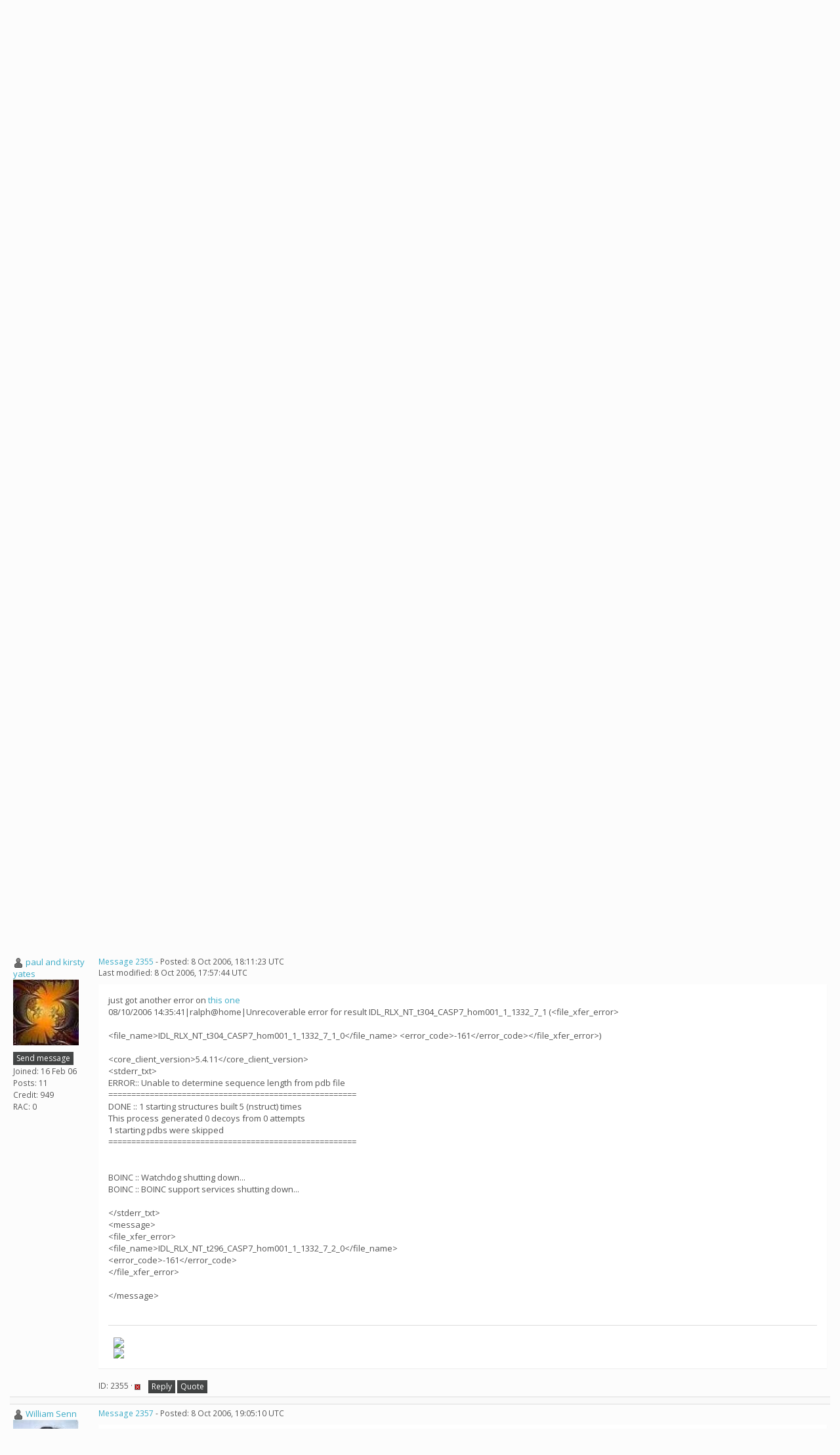

--- FILE ---
content_type: text/html; charset=utf-8
request_url: https://ralph.bakerlab.org/forum_thread.php?id=262&postid=2355
body_size: 7964
content:
<!DOCTYPE html>
        <html lang="en">
        <head>
        <meta name="viewport" content="width=device-width, initial-scale=1">
    <title>Bug reports for Ralph 5.30 and 5.31 and 5.32</title>

        <meta charset="utf-8">
        <link type="text/css" rel="stylesheet" href="https://ralph.bakerlab.org//bootstrap.min.css" media="all">
    
        <link rel=alternate type="application/rss+xml" title="Ralph@home RSS 2.0" href="https://ralph.bakerlab.org/rss_main.php">
        </head>
    <body onload="jumpToUnread();">
<!-- SVN VERSIONS -->
<!-- $Id$ -->
<!-- $Id: pm.inc 14019 2007-11-01 23:04:39Z davea $ -->
<!-- $Id$ -->
<!-- $Id$ -->
<!-- $Id$ -->
<!-- $Id$ -->
<!-- $Id$ -->
<!-- $Id$ -->
<!-- $Id$ -->
<div class="container-fluid">
    <nav class="navbar navbar-default">

  <div class="container-fluid">
     <div class="navbar-header">	<button type="button" class="navbar-toggle" data-toggle="collapse" data-target="#myNavbar">
        <span class="icon-bar"></span>
        <span class="icon-bar"></span>
        <span class="icon-bar"></span>
      </button>
      <a class="navbar-brand" href=https://ralph.bakerlab.org/>Ralph@home</a>
    </div>
    <div class="collapse navbar-collapse" id="myNavbar">
      <ul class="nav navbar-nav">
    
      <li class="dropdown">
        <a class="dropdown-toggle" data-toggle="dropdown" href="#">Project
        <span class="caret"></span></a>
        <ul class="dropdown-menu">
    <li><a href="https://ralph.bakerlab.org/rah/rah_about.php">About Ralph@home</a></li>
            <li><a href="https://ralph.bakerlab.org/rah/rah_graphics.php">Quick guide to Rosetta and its graphics</a></li>
            <li><a href="https://ralph.bakerlab.org/rah/rah_donations.php">Donate</a></li>
            
        </ul>
      </li>
    
      <li class="dropdown">
        <a class="dropdown-toggle" data-toggle="dropdown" href="#">Computing
        <span class="caret"></span></a>
        <ul class="dropdown-menu">
    <li><a href="https://ralph.bakerlab.org/server_status.php">Server status</a></li>
            <li><a href="https://ralph.bakerlab.org/stats.php">Statistics</a></li>
            <li><a href="https://ralph.bakerlab.org/apps.php">Applications</a></li>
            
        </ul>
      </li>
    
      <li class="dropdown">
        <a class="dropdown-toggle" data-toggle="dropdown" href="#">Community
        <span class="caret"></span></a>
        <ul class="dropdown-menu">
    <li><a href="https://ralph.bakerlab.org/forum_index.php">Message boards</a></li>
            <li><a href="https://ralph.bakerlab.org/forum_help_desk.php">Questions and Answers</a></li>
            <li><a href="https://ralph.bakerlab.org/team.php">Teams</a></li>
            <li><a href="https://ralph.bakerlab.org/profile_menu.php">Profiles</a></li>
            <li><a href="https://ralph.bakerlab.org/user_search.php">User search</a></li>
            <li><a href="https://ralph.bakerlab.org/uotd.php">User of the day</a></li>
            <li><a href="https://ralph.bakerlab.org/cert1.php">Certificate</a></li>
            
        </ul>
      </li>
    
      <li class="dropdown">
        <a class="dropdown-toggle" data-toggle="dropdown" href="#">Site
        <span class="caret"></span></a>
        <ul class="dropdown-menu">
    <li><a href="https://ralph.bakerlab.org/site_search.php">Site search</a></li>
            <li><a href="https://ralph.bakerlab.org/language_select.php">Languages</a></li>
            
        </ul>
      </li>
    
      </ul>
      <ul class="nav navbar-nav navbar-right">
    
                <li><a href="https://ralph.bakerlab.org/create_account_form.php">Sign Up</a></li>
                <li><a href="https://ralph.bakerlab.org/login_form.php">Login</a></li>
                
      </ul>
    </div>
  </div>
</nav>
    <h2>Bug reports for Ralph 5.30 and 5.31 and 5.32</h2>
<form action="forum_search_action.php" method="POST">
    <div class="table">
      <table  width="100%" class="table table-condensed " >
    
        <tr>
    
        <td>
        <input type="hidden" name="search_max_time" value="30">
        <input type="hidden" name="search_forum" value="-1">
        <input type="hidden" name="search_sort" value="5">
        <input type="text" class="" name="search_keywords">
        <input class="btn btn-primary btn-sm" title="Search for words in forum messages" type="submit" value="Search forums"><br>
        <small><a href="forum_search.php">Advanced search</a></small>
        </td>
    </tr>
    </table>
        </div>
    </form>
    <p><span class=title>
            <a href="forum_index.php">Message boards</a> : 
            <a href="forum_forum.php?id=1">RALPH@home bug list</a> : 
        Bug reports for Ralph 5.30 and 5.31 and 5.32</span>
    <p>
    <form class="form-inline" action="forum_thread.php">
    <table width="100%" cellspacing=0 cellpadding=0>
    <tr>
    <td>
To post messages, you must <a href=login_form.php>log in</a>.</td><td align="right">
    <input type="hidden" name="id" value="262">
    <div class="form-group">
<select style="color:#000;"class="form-control input-sm" style="width:240px" name="sort">"<option value="6">Oldest first</option>
<option value="5">Newest first</option>
<option value="7">Highest rated posts first</option>
</select>
 <input class="btn btn-default btn-sm" type="submit" value="Sort">
    </div>
    </td></tr></table>
    </form><p>
<b>1</b> &middot;  <a href="forum_thread.php?id=262&sort_style=&amp;start=20">2</a>  &middot;  <a href="forum_thread.php?id=262&sort_style=&amp;start=40">3</a>  <a href="forum_thread.php?id=262&sort_style=&amp;start=20"> &middot; Next</a> 
<div class="table">
      <table style="table-layout:fixed" width="100%" class="table table-condensed table-striped" >
    <tr><th style="width: 10em;" class="bg-primary">Author</th><th  class="bg-primary">Message</th></tr>

        <tr>
        <td  style="border-left: 5px solid LightGreen" >
        <a name="2351"></a>
     <a href="https://ralph.bakerlab.org/show_user.php?userid=4">Rhiju</a><br><span class="small">Volunteer moderator<br>Project developer<br>Project scientist<br><p> </p><a href="pm.php?action=new&amp;userid=4" title="Send Rhiju a private message" class="btn btn-default btn-xs">Send message</a>
    <br>Joined: 14 Feb 06<br>Posts: 161<br>Credit: 3,725<br>RAC: 0<br></span>
        </td>
        <td height="1%">
        <div class="small">
    <form action="forum_rate.php?post=2351" method="post"> <a href="forum_thread.php?id=262&amp;postid=2351">Message 2351</a> - Posted: 8 Oct 2006, 5:43:07 UTC </form>
</div>
        <p>
    <div class="panel panel-default">
            <div class="panel-body">Thanks for your help in our updates over the last week!<br />
This one may be our last, or our second-to-last one, before update Rosetta@home. We're testing a new strategy for folding that will allow rosetta to handle non-linear protein topologies with all the atoms present. We already have a version of this protocol ("jumping") in earlier versions, but it couldn't handle all the sidechain atoms.<hr>
</div></div>
        <div class="small"
            <span>ID: 2351 &middot; <a href="forum_report_post.php?post=2351"><img class="icon" border="0" title="Report this post as offensive" alt="Report as offensive" src="img/report_post.png" height="9"></a>&nbsp;&nbsp;&nbsp;&nbsp;<a href="forum_reply.php?thread=262&amp;post=2351&amp;no_quote=1#input" title="Post a reply to this message" class="btn btn-default btn-xs">Reply</a>
    <a href="forum_reply.php?thread=262&amp;post=2351#input" title="Post a reply by quoting this message" class="btn btn-default btn-xs">Quote</a>
    </span></td></tr>
        <tr><td colspan=2></td></tr>
    
        <tr>
        <td >
        <a name="2352"></a>
     <a href="https://ralph.bakerlab.org/show_user.php?userid=1187">Norman_RKN</a><br><span class="small"><p> </p><a href="pm.php?action=new&amp;userid=1187" title="Send Norman_RKN a private message" class="btn btn-default btn-xs">Send message</a>
    <br>Joined: 26 Mar 06<br>Posts: 5<br>Credit: 4,877<br>RAC: 0<br></span>
        </td>
        <td height="1%">
        <div class="small">
    <form action="forum_rate.php?post=2352" method="post"> <a href="forum_thread.php?id=262&amp;postid=2352">Message 2352</a> - Posted: 8 Oct 2006, 7:11:05 UTC  - in response to <a href="forum_thread.php?id=262&amp;postid=2351">Message 2351</a>. &nbsp; <br>Last modified: 8 Oct 2006, 7:05:18 UTC</form>
</div>
        <p>
    <div class="panel panel-default">
            <div class="panel-body">Unzulï¿½ssige Funktion. (0x1) - exit code 1 (0x1)<br />
&lt;/message&gt;<br />
&lt;stderr_txt&gt;<br />
# cpu_run_time_pref: 3600<br />
# random seed: 2897923<br />
ERROR:: Exit at: .chuck.cc line:1028<br />
<br />
&lt;/stderr_txt&gt;<br />
<br />
08.10.2006 08:54:59|ralph@home|Unrecoverable error for result JUMPTEST_POSERELAX_1tul__1336_10_0 (UnzulÃ¤ssige Funktion. (0x1) - exit code 1 (0x1))<br />
<br />
<br />
------------------<br />
<br />
08.10.2006 09:16:03|ralph@home|Unrecoverable error for result JUMPTEST_POSERELAX_1tul__1336_19_0 (UnzulÃ¤ssige Funktion. (0x1) - exit code 1 (0x1))<br />
<br />
&lt;core_client_version&gt;5.5.0&lt;/core_client_version&gt;<br />
&lt;message&gt;<br />
Unzulï¿½ssige Funktion. (0x1) - exit code 1 (0x1)<br />
&lt;/message&gt;<br />
&lt;stderr_txt&gt;<br />
# random seed: 2897914<br />
# cpu_run_time_pref: 3600<br />
ERROR:: Exit at: .chuck.cc line:1028<br />
<br />
&lt;/stderr_txt&gt;<br />
<br />
<br />
<br />
<br />
<a href="https://ralph.bakerlab.org/result.php?resultid=285228" rel="nofollow">285228</a><br />
<br />
<a href="https://ralph.bakerlab.org/result.php?resultid=285228" rel="nofollow">285274</a><br />
<hr>
</div></div>
        <div class="small"
            <span>ID: 2352 &middot; <a href="forum_report_post.php?post=2352"><img class="icon" border="0" title="Report this post as offensive" alt="Report as offensive" src="img/report_post.png" height="9"></a>&nbsp;&nbsp;&nbsp;&nbsp;<a href="forum_reply.php?thread=262&amp;post=2352&amp;no_quote=1#input" title="Post a reply to this message" class="btn btn-default btn-xs">Reply</a>
    <a href="forum_reply.php?thread=262&amp;post=2352#input" title="Post a reply by quoting this message" class="btn btn-default btn-xs">Quote</a>
    </span></td></tr>
        <tr><td colspan=2></td></tr>
    
        <tr>
        <td >
        <a name="2354"></a>
     <a href="https://ralph.bakerlab.org/show_user.php?userid=1943">SafeAggie</a><br><span class="small"><p> </p><a href="pm.php?action=new&amp;userid=1943" title="Send SafeAggie a private message" class="btn btn-default btn-xs">Send message</a>
    <br>Joined: 5 Oct 06<br>Posts: 6<br>Credit: 4,207<br>RAC: 0<br></span>
        </td>
        <td height="1%">
        <div class="small">
    <form action="forum_rate.php?post=2354" method="post"> <a href="forum_thread.php?id=262&amp;postid=2354">Message 2354</a> - Posted: 8 Oct 2006, 13:48:23 UTC </form>
</div>
        <p>
    <div class="panel panel-default">
            <div class="panel-body">Unrecoverable error for result IDL_RLX_NT_t305_CASP7_hom001_1_1335_6_0 (&lt;file_xfer_error&gt;  &lt;file_name&gt;IDL_RLX_NT_t305_CASP7_hom001_1_1335_6_0_0&lt;/file_name&gt;  &lt;error_code&gt;-161&lt;/error_code&gt;&lt;/file_xfer_error&gt;)<br />
<br />
<a href="https://ralph.bakerlab.org/result.php?resultid=284811" rel="nofollow">resultid=284811</a></div></div>
        <div class="small"
            <span>ID: 2354 &middot; <a href="forum_report_post.php?post=2354"><img class="icon" border="0" title="Report this post as offensive" alt="Report as offensive" src="img/report_post.png" height="9"></a>&nbsp;&nbsp;&nbsp;&nbsp;<a href="forum_reply.php?thread=262&amp;post=2354&amp;no_quote=1#input" title="Post a reply to this message" class="btn btn-default btn-xs">Reply</a>
    <a href="forum_reply.php?thread=262&amp;post=2354#input" title="Post a reply by quoting this message" class="btn btn-default btn-xs">Quote</a>
    </span></td></tr>
        <tr><td colspan=2></td></tr>
    
        <tr>
        <td >
        <a name="2355"></a>
     <a href="https://ralph.bakerlab.org/view_profile.php?userid=310"><img title="View the profile of paul and kirsty yates" src="https://ralph.bakerlab.org/img/head_20.png" alt="Profile"></a> <a href="https://ralph.bakerlab.org/show_user.php?userid=310">paul and kirsty yates</a><br><span class="small"><img width="100" height="100" src="user_profile/images/310_avatar.jpg" alt="Avatar"><br><p> </p><a href="pm.php?action=new&amp;userid=310" title="Send paul and kirsty yates a private message" class="btn btn-default btn-xs">Send message</a>
    <br>Joined: 16 Feb 06<br>Posts: 11<br>Credit: 949<br>RAC: 0<br></span>
        </td>
        <td height="1%">
        <div class="small">
    <form action="forum_rate.php?post=2355" method="post"> <a href="forum_thread.php?id=262&amp;postid=2355">Message 2355</a> - Posted: 8 Oct 2006, 18:11:23 UTC <br>Last modified: 8 Oct 2006, 17:57:44 UTC</form>
</div>
        <p>
    <div class="panel panel-default">
            <div class="panel-body">just got another error on <a href="https://ralph.bakerlab.org/result.php?resultid=285465" rel="nofollow">this one </a><br />
08/10/2006 14:35:41|ralph@home|Unrecoverable error for result IDL_RLX_NT_t304_CASP7_hom001_1_1332_7_1 (&lt;file_xfer_error&gt; <br />
<br />
&lt;file_name&gt;IDL_RLX_NT_t304_CASP7_hom001_1_1332_7_1_0&lt;/file_name&gt;  &lt;error_code&gt;-161&lt;/error_code&gt;&lt;/file_xfer_error&gt;)<br />
<br />
&lt;core_client_version&gt;5.4.11&lt;/core_client_version&gt;<br />
&lt;stderr_txt&gt;<br />
ERROR:: Unable to determine sequence length from pdb file<br />
======================================================<br />
DONE ::     1 starting structures built         5 (nstruct) times<br />
This process generated      0 decoys from       0 attempts<br />
                            1 starting pdbs were skipped<br />
======================================================<br />
<br />
<br />
BOINC :: Watchdog shutting down...<br />
BOINC :: BOINC support services shutting down...<br />
<br />
&lt;/stderr_txt&gt;<br />
&lt;message&gt;<br />
&lt;file_xfer_error&gt;<br />
  &lt;file_name&gt;IDL_RLX_NT_t296_CASP7_hom001_1_1332_7_2_0&lt;/file_name&gt;<br />
  &lt;error_code&gt;-161&lt;/error_code&gt;<br />
&lt;/file_xfer_error&gt;<br />
<br />
&lt;/message&gt;<br />
<br />
<hr><img hspace="8" class="img-responsive" src="http://www.boincstats.com/signature/user_377650_banner.gif">  <img hspace="8" class="img-responsive" src="http://myboinc.com/sigUOTD.php/cpid:b3356d2106c2d6e5179385103ec47ad9/.png"> 
</div></div>
        <div class="small"
            <span>ID: 2355 &middot; <a href="forum_report_post.php?post=2355"><img class="icon" border="0" title="Report this post as offensive" alt="Report as offensive" src="img/report_post.png" height="9"></a>&nbsp;&nbsp;&nbsp;&nbsp;<a href="forum_reply.php?thread=262&amp;post=2355&amp;no_quote=1#input" title="Post a reply to this message" class="btn btn-default btn-xs">Reply</a>
    <a href="forum_reply.php?thread=262&amp;post=2355#input" title="Post a reply by quoting this message" class="btn btn-default btn-xs">Quote</a>
    </span></td></tr>
        <tr><td colspan=2></td></tr>
    
        <tr>
        <td >
        <a name="2357"></a>
     <a href="https://ralph.bakerlab.org/view_profile.php?userid=183"><img title="View the profile of William Senn" src="https://ralph.bakerlab.org/img/head_20.png" alt="Profile"></a> <a href="https://ralph.bakerlab.org/show_user.php?userid=183">William Senn</a><br><span class="small"><img width="100" height="100" src="user_profile/images/183_avatar.jpg" alt="Avatar"><br><p> </p><a href="pm.php?action=new&amp;userid=183" title="Send William Senn a private message" class="btn btn-default btn-xs">Send message</a>
    <br>Joined: 16 Feb 06<br>Posts: 4<br>Credit: 30,895<br>RAC: 0<br></span>
        </td>
        <td height="1%">
        <div class="small">
    <form action="forum_rate.php?post=2357" method="post"> <a href="forum_thread.php?id=262&amp;postid=2357">Message 2357</a> - Posted: 8 Oct 2006, 19:05:10 UTC </form>
</div>
        <p>
    <div class="panel panel-default">
            <div class="panel-body">Hi,<br />
<br />
Reporting an error as can be seen in result 285411:<br />
<br />
<a href="https://ralph.bakerlab.org/result.php?resultid=285411" rel="nofollow">resultid=285411</a><br />
<br />
Hope it helps you...<br />
<br />
Cheers,<br />
<br />
William Senn...<br />
<br />
<hr><img hspace="8" class="img-responsive" src="http://www.boincsynergy.com/images/stats/comb-3667.jpg"> 
</div></div>
        <div class="small"
            <span>ID: 2357 &middot; <a href="forum_report_post.php?post=2357"><img class="icon" border="0" title="Report this post as offensive" alt="Report as offensive" src="img/report_post.png" height="9"></a>&nbsp;&nbsp;&nbsp;&nbsp;<a href="forum_reply.php?thread=262&amp;post=2357&amp;no_quote=1#input" title="Post a reply to this message" class="btn btn-default btn-xs">Reply</a>
    <a href="forum_reply.php?thread=262&amp;post=2357#input" title="Post a reply by quoting this message" class="btn btn-default btn-xs">Quote</a>
    </span></td></tr>
        <tr><td colspan=2></td></tr>
    
        <tr>
        <td >
        <a name="2358"></a>
     <a href="https://ralph.bakerlab.org/show_user.php?userid=234">Pieface</a><br><span class="small"><p> </p><a href="pm.php?action=new&amp;userid=234" title="Send Pieface a private message" class="btn btn-default btn-xs">Send message</a>
    <br>Joined: 16 Feb 06<br>Posts: 64<br>Credit: 203,513<br>RAC: 0<br></span>
        </td>
        <td height="1%">
        <div class="small">
    <form action="forum_rate.php?post=2358" method="post"> <a href="forum_thread.php?id=262&amp;postid=2358">Message 2358</a> - Posted: 8 Oct 2006, 19:14:55 UTC </form>
</div>
        <p>
    <div class="panel panel-default">
            <div class="panel-body">I&#039;m also getting a couple of errors on the jumptest units:<br />
<br />
<a href="https://ralph.bakerlab.org/result.php?resultid=285431" rel="nofollow"> resid 285431 </a><br />
and<br />
<a href="https://ralph.bakerlab.org/result.php?resultid=285518" rel="nofollow"> resid 285518 </a><br />
<br />
error info was:<br />
<br />
Incorrect function. (0x1) - exit code 1 (0x1)<br />
&lt;/message&gt;<br />
&lt;stderr_txt&gt;<br />
# random seed: 2897927<br />
ERROR:: Exit at: .chuck.cc line:1028<br />
<br />
</div></div>
        <div class="small"
            <span>ID: 2358 &middot; <a href="forum_report_post.php?post=2358"><img class="icon" border="0" title="Report this post as offensive" alt="Report as offensive" src="img/report_post.png" height="9"></a>&nbsp;&nbsp;&nbsp;&nbsp;<a href="forum_reply.php?thread=262&amp;post=2358&amp;no_quote=1#input" title="Post a reply to this message" class="btn btn-default btn-xs">Reply</a>
    <a href="forum_reply.php?thread=262&amp;post=2358#input" title="Post a reply by quoting this message" class="btn btn-default btn-xs">Quote</a>
    </span></td></tr>
        <tr><td colspan=2></td></tr>
    
        <tr>
        <td  style="border-left: 5px solid LightGreen" >
        <a name="2360"></a>
     <a href="https://ralph.bakerlab.org/show_user.php?userid=4">Rhiju</a><br><span class="small">Volunteer moderator<br>Project developer<br>Project scientist<br><p> </p><a href="pm.php?action=new&amp;userid=4" title="Send Rhiju a private message" class="btn btn-default btn-xs">Send message</a>
    <br>Joined: 14 Feb 06<br>Posts: 161<br>Credit: 3,725<br>RAC: 0<br></span>
        </td>
        <td height="1%">
        <div class="small">
    <form action="forum_rate.php?post=2360" method="post"> <a href="forum_thread.php?id=262&amp;postid=2360">Message 2360</a> - Posted: 8 Oct 2006, 21:03:52 UTC  - in response to <a href="forum_thread.php?id=262&amp;postid=2358">Message 2358</a>. &nbsp; </form>
</div>
        <p>
    <div class="panel panel-default">
            <div class="panel-body">Thanks to everyone for posting! I'm working on the fix. Hopefully it will go into an update later today, but that might get delayed. Several of our computers are down today because of an air conditioning problem.<br />
<br />
<blockquote>I'm also getting a couple of errors on the jumptest units:<br />
<br />
<a href="https://ralph.bakerlab.org/result.php?resultid=285431" rel="nofollow"> resid 285431 </a><br />
and<br />
<a href="https://ralph.bakerlab.org/result.php?resultid=285518" rel="nofollow"> resid 285518 </a><br />
<br />
error info was:<br />
<br />
Incorrect function. (0x1) - exit code 1 (0x1)<br />
</message><br />
<stderr_txt><br />
# random seed: 2897927<br />
ERROR:: Exit at: .chuck.cc line:1028<br />
<br />
</blockquote><br />
<hr>
</div></div>
        <div class="small"
            <span>ID: 2360 &middot; <a href="forum_report_post.php?post=2360"><img class="icon" border="0" title="Report this post as offensive" alt="Report as offensive" src="img/report_post.png" height="9"></a>&nbsp;&nbsp;&nbsp;&nbsp;<a href="forum_reply.php?thread=262&amp;post=2360&amp;no_quote=1#input" title="Post a reply to this message" class="btn btn-default btn-xs">Reply</a>
    <a href="forum_reply.php?thread=262&amp;post=2360#input" title="Post a reply by quoting this message" class="btn btn-default btn-xs">Quote</a>
    </span></td></tr>
        <tr><td colspan=2></td></tr>
    
        <tr>
        <td >
        <a name="2361"></a>
     <a href="https://ralph.bakerlab.org/view_profile.php?userid=310"><img title="View the profile of paul and kirsty yates" src="https://ralph.bakerlab.org/img/head_20.png" alt="Profile"></a> <a href="https://ralph.bakerlab.org/show_user.php?userid=310">paul and kirsty yates</a><br><span class="small"><img width="100" height="100" src="user_profile/images/310_avatar.jpg" alt="Avatar"><br><p> </p><a href="pm.php?action=new&amp;userid=310" title="Send paul and kirsty yates a private message" class="btn btn-default btn-xs">Send message</a>
    <br>Joined: 16 Feb 06<br>Posts: 11<br>Credit: 949<br>RAC: 0<br></span>
        </td>
        <td height="1%">
        <div class="small">
    <form action="forum_rate.php?post=2361" method="post"> <a href="forum_thread.php?id=262&amp;postid=2361">Message 2361</a> - Posted: 8 Oct 2006, 22:09:50 UTC </form>
</div>
        <p>
    <div class="panel panel-default">
            <div class="panel-body">just had another 2 <br />
<a href="https://ralph.bakerlab.org/workunit.php?wuid=248372" rel="nofollow">this one</a><br />
<a href="https://ralph.bakerlab.org/workunit.php?wuid=248372" rel="nofollow">and this one </a><br />
<br />
all mine are 161 errors<hr><img hspace="8" class="img-responsive" src="http://www.boincstats.com/signature/user_377650_banner.gif">  <img hspace="8" class="img-responsive" src="http://myboinc.com/sigUOTD.php/cpid:b3356d2106c2d6e5179385103ec47ad9/.png"> 
</div></div>
        <div class="small"
            <span>ID: 2361 &middot; <a href="forum_report_post.php?post=2361"><img class="icon" border="0" title="Report this post as offensive" alt="Report as offensive" src="img/report_post.png" height="9"></a>&nbsp;&nbsp;&nbsp;&nbsp;<a href="forum_reply.php?thread=262&amp;post=2361&amp;no_quote=1#input" title="Post a reply to this message" class="btn btn-default btn-xs">Reply</a>
    <a href="forum_reply.php?thread=262&amp;post=2361#input" title="Post a reply by quoting this message" class="btn btn-default btn-xs">Quote</a>
    </span></td></tr>
        <tr><td colspan=2></td></tr>
    
        <tr>
        <td >
        <a name="2362"></a>
     <a href="https://ralph.bakerlab.org/show_user.php?userid=468">Mike Gelvin</a><br><span class="small"><img width="100" height="100" src="user_profile/images/468_avatar.jpg" alt="Avatar"><br><p> </p><a href="pm.php?action=new&amp;userid=468" title="Send Mike Gelvin a private message" class="btn btn-default btn-xs">Send message</a>
    <br>Joined: 17 Feb 06<br>Posts: 50<br>Credit: 55,397<br>RAC: 0<br></span>
        </td>
        <td height="1%">
        <div class="small">
    <form action="forum_rate.php?post=2362" method="post"> <a href="forum_thread.php?id=262&amp;postid=2362">Message 2362</a> - Posted: 9 Oct 2006, 1:02:10 UTC </form>
</div>
        <p>
    <div class="panel panel-default">
            <div class="panel-body">A -161 error<br />
https://ralph.bakerlab.org/workunit.php?wuid=248602<br />
<hr><img hspace="8" class="img-responsive" src="http://www.boincsynergy.com/images/stats/comb-2612.jpg"> 
</div></div>
        <div class="small"
            <span>ID: 2362 &middot; <a href="forum_report_post.php?post=2362"><img class="icon" border="0" title="Report this post as offensive" alt="Report as offensive" src="img/report_post.png" height="9"></a>&nbsp;&nbsp;&nbsp;&nbsp;<a href="forum_reply.php?thread=262&amp;post=2362&amp;no_quote=1#input" title="Post a reply to this message" class="btn btn-default btn-xs">Reply</a>
    <a href="forum_reply.php?thread=262&amp;post=2362#input" title="Post a reply by quoting this message" class="btn btn-default btn-xs">Quote</a>
    </span></td></tr>
        <tr><td colspan=2></td></tr>
    
        <tr>
        <td >
        <a name="2363"></a>
     <a href="https://ralph.bakerlab.org/show_user.php?userid=1943">SafeAggie</a><br><span class="small"><p> </p><a href="pm.php?action=new&amp;userid=1943" title="Send SafeAggie a private message" class="btn btn-default btn-xs">Send message</a>
    <br>Joined: 5 Oct 06<br>Posts: 6<br>Credit: 4,207<br>RAC: 0<br></span>
        </td>
        <td height="1%">
        <div class="small">
    <form action="forum_rate.php?post=2363" method="post"> <a href="forum_thread.php?id=262&amp;postid=2363">Message 2363</a> - Posted: 9 Oct 2006, 3:15:37 UTC </form>
</div>
        <p>
    <div class="panel panel-default">
            <div class="panel-body">Unrecoverable error for result IDL_RLX_NT_t326_CASP7_hom001_1_1335_6_0 (Incorrect function. (0x1) - exit code 1 (0x1))<br />
<br />
<a href="https://ralph.bakerlab.org/result.php?resultid=284828" rel="nofollow">resultid=284828</a></div></div>
        <div class="small"
            <span>ID: 2363 &middot; <a href="forum_report_post.php?post=2363"><img class="icon" border="0" title="Report this post as offensive" alt="Report as offensive" src="img/report_post.png" height="9"></a>&nbsp;&nbsp;&nbsp;&nbsp;<a href="forum_reply.php?thread=262&amp;post=2363&amp;no_quote=1#input" title="Post a reply to this message" class="btn btn-default btn-xs">Reply</a>
    <a href="forum_reply.php?thread=262&amp;post=2363#input" title="Post a reply by quoting this message" class="btn btn-default btn-xs">Quote</a>
    </span></td></tr>
        <tr><td colspan=2></td></tr>
    
        <tr>
        <td  style="border-left: 5px solid LightGreen" >
        <a name="2364"></a>
     <a href="https://ralph.bakerlab.org/show_user.php?userid=4">Rhiju</a><br><span class="small">Volunteer moderator<br>Project developer<br>Project scientist<br><p> </p><a href="pm.php?action=new&amp;userid=4" title="Send Rhiju a private message" class="btn btn-default btn-xs">Send message</a>
    <br>Joined: 14 Feb 06<br>Posts: 161<br>Credit: 3,725<br>RAC: 0<br></span>
        </td>
        <td height="1%">
        <div class="small">
    <form action="forum_rate.php?post=2364" method="post"> <a href="forum_thread.php?id=262&amp;postid=2364">Message 2364</a> - Posted: 9 Oct 2006, 6:35:27 UTC  - in response to <a href="forum_thread.php?id=262&amp;postid=2351">Message 2351</a>. &nbsp; </form>
</div>
        <p>
    <div class="panel panel-default">
            <div class="panel-body">Ralph 5.31 should fix some of the issues that you reported. The other issues were apparently not due to the new application but due to a bad workunit, and is getting fixed.<br />
<br />
<blockquote>Thanks for your help in our updates over the last week!<br />
This one may be our last, or our second-to-last one, before update Rosetta@home. We're testing a new strategy for folding that will allow rosetta to handle non-linear protein topologies with all the atoms present. We already have a version of this protocol ("jumping") in earlier versions, but it couldn't handle all the sidechain atoms.</blockquote><br />
<hr>
</div></div>
        <div class="small"
            <span>ID: 2364 &middot; <a href="forum_report_post.php?post=2364"><img class="icon" border="0" title="Report this post as offensive" alt="Report as offensive" src="img/report_post.png" height="9"></a>&nbsp;&nbsp;&nbsp;&nbsp;<a href="forum_reply.php?thread=262&amp;post=2364&amp;no_quote=1#input" title="Post a reply to this message" class="btn btn-default btn-xs">Reply</a>
    <a href="forum_reply.php?thread=262&amp;post=2364#input" title="Post a reply by quoting this message" class="btn btn-default btn-xs">Quote</a>
    </span></td></tr>
        <tr><td colspan=2></td></tr>
    
        <tr>
        <td >
        <a name="2365"></a>
     <a href="https://ralph.bakerlab.org/show_user.php?userid=1943">SafeAggie</a><br><span class="small"><p> </p><a href="pm.php?action=new&amp;userid=1943" title="Send SafeAggie a private message" class="btn btn-default btn-xs">Send message</a>
    <br>Joined: 5 Oct 06<br>Posts: 6<br>Credit: 4,207<br>RAC: 0<br></span>
        </td>
        <td height="1%">
        <div class="small">
    <form action="forum_rate.php?post=2365" method="post"> <a href="forum_thread.php?id=262&amp;postid=2365">Message 2365</a> - Posted: 9 Oct 2006, 12:02:34 UTC </form>
</div>
        <p>
    <div class="panel panel-default">
            <div class="panel-body">Unrecoverable error for result IDL_RLX_NT_t339_CASP7_hom001_1_1335_6_0 (One or more arguments are invalid (0x80000003) - exit code -2147483645 (0x80000003))<br />
<br />
<a href="https://ralph.bakerlab.org/result.php?resultid=284837" rel="nofollow">resultid=284837</a></div></div>
        <div class="small"
            <span>ID: 2365 &middot; <a href="forum_report_post.php?post=2365"><img class="icon" border="0" title="Report this post as offensive" alt="Report as offensive" src="img/report_post.png" height="9"></a>&nbsp;&nbsp;&nbsp;&nbsp;<a href="forum_reply.php?thread=262&amp;post=2365&amp;no_quote=1#input" title="Post a reply to this message" class="btn btn-default btn-xs">Reply</a>
    <a href="forum_reply.php?thread=262&amp;post=2365#input" title="Post a reply by quoting this message" class="btn btn-default btn-xs">Quote</a>
    </span></td></tr>
        <tr><td colspan=2></td></tr>
    
        <tr>
        <td >
        <a name="2366"></a>
     <a href="https://ralph.bakerlab.org/show_user.php?userid=1934">Tobie</a><br><span class="small"><p> </p><a href="pm.php?action=new&amp;userid=1934" title="Send Tobie a private message" class="btn btn-default btn-xs">Send message</a>
    <br>Joined: 4 Oct 06<br>Posts: 3<br>Credit: 582<br>RAC: 0<br></span>
        </td>
        <td height="1%">
        <div class="small">
    <form action="forum_rate.php?post=2366" method="post"> <a href="forum_thread.php?id=262&amp;postid=2366">Message 2366</a> - Posted: 9 Oct 2006, 14:02:49 UTC </form>
</div>
        <p>
    <div class="panel panel-default">
            <div class="panel-body">09/10/06 14:34:39 PM|ralph@home|Starting task IDL_RLX_NT_t345_CASP7_hom001_1_1332_10_2 using rosetta_beta version 531<br />
09/10/06 14:35:16 PM||Rescheduling CPU: application exited<br />
09/10/06 14:35:16 PM|ralph@home|Computation for task IDL_RLX_NT_t345_CASP7_hom001_1_1332_10_2 finished<br />
09/10/06 14:35:16 PM|ralph@home|Starting task IDL_RLX_NT_t350_CASP7_hom001_1_1332_10_2 using rosetta_beta version 531<br />
09/10/06 14:35:18 PM|ralph@home|Unrecoverable error for result IDL_RLX_NT_t345_CASP7_hom001_1_1332_10_2 (&lt;file_xfer_error&gt;  &lt;file_name&gt;IDL_RLX_NT_t345_CASP7_hom001_1_1332_10_2_0&lt;/file_name&gt;  &lt;error_code&gt;-161&lt;/error_code&gt;&lt;/file_xfer_error&gt;)<br />
09/10/06 14:35:18 PM|ralph@home|Deferring scheduler requests for 1 minutes and 0 seconds<br />
09/10/06 14:35:48 PM||Rescheduling CPU: application exited<br />
09/10/06 14:35:48 PM|ralph@home|Computation for task IDL_RLX_NT_t350_CASP7_hom001_1_1332_10_2 finished<br />
09/10/06 14:35:49 PM|ralph@home|Unrecoverable error for result IDL_RLX_NT_t350_CASP7_hom001_1_1332_10_2 (&lt;file_xfer_error&gt;  &lt;file_name&gt;IDL_RLX_NT_t350_CASP7_hom001_1_1332_10_2_0&lt;/file_name&gt;  &lt;error_code&gt;-161&lt;/error_code&gt;&lt;/file_xfer_error&gt;)<br />
09/10/06 14:35:49 PM|ralph@home|Deferring scheduler requests for 1 minutes and 0 seconds<br />
</div></div>
        <div class="small"
            <span>ID: 2366 &middot; <a href="forum_report_post.php?post=2366"><img class="icon" border="0" title="Report this post as offensive" alt="Report as offensive" src="img/report_post.png" height="9"></a>&nbsp;&nbsp;&nbsp;&nbsp;<a href="forum_reply.php?thread=262&amp;post=2366&amp;no_quote=1#input" title="Post a reply to this message" class="btn btn-default btn-xs">Reply</a>
    <a href="forum_reply.php?thread=262&amp;post=2366#input" title="Post a reply by quoting this message" class="btn btn-default btn-xs">Quote</a>
    </span></td></tr>
        <tr><td colspan=2></td></tr>
    
        <tr>
        <td >
        <a name="2369"></a>
     <a href="https://ralph.bakerlab.org/view_profile.php?userid=12"><img title="View the profile of [B^S] thierry@home" src="https://ralph.bakerlab.org/img/head_20.png" alt="Profile"></a> <a href="https://ralph.bakerlab.org/show_user.php?userid=12">[B^S] thierry@home</a><br><span class="small"><img width="100" height="100" src="user_profile/images/12_avatar.jpg" alt="Avatar"><br><p> </p><a href="pm.php?action=new&amp;userid=12" title="Send [B^S] thierry@home a private message" class="btn btn-default btn-xs">Send message</a>
    <br>Joined: 15 Feb 06<br>Posts: 20<br>Credit: 17,624<br>RAC: 0<br></span>
        </td>
        <td height="1%">
        <div class="small">
    <form action="forum_rate.php?post=2369" method="post"> <a href="forum_thread.php?id=262&amp;postid=2369">Message 2369</a> - Posted: 9 Oct 2006, 20:41:11 UTC <br>Last modified: 9 Oct 2006, 20:26:52 UTC</form>
</div>
        <p>
    <div class="panel panel-default">
            <div class="panel-body">I have a WU: JUMPTEST_POSERELAX_VARY_BOND_ANGLES_1tul__1336_32_0 (5.31)<br />
<br />
stuck at 1% - Model 1 - Step 360000 for 20 minutes. Then starts working.<br />
<br />
<br />
<br />
<br />
</div></div>
        <div class="small"
            <span>ID: 2369 &middot; <a href="forum_report_post.php?post=2369"><img class="icon" border="0" title="Report this post as offensive" alt="Report as offensive" src="img/report_post.png" height="9"></a>&nbsp;&nbsp;&nbsp;&nbsp;<a href="forum_reply.php?thread=262&amp;post=2369&amp;no_quote=1#input" title="Post a reply to this message" class="btn btn-default btn-xs">Reply</a>
    <a href="forum_reply.php?thread=262&amp;post=2369#input" title="Post a reply by quoting this message" class="btn btn-default btn-xs">Quote</a>
    </span></td></tr>
        <tr><td colspan=2></td></tr>
    
        <tr>
        <td >
        <a name="2370"></a>
     <a href="https://ralph.bakerlab.org/view_profile.php?userid=12"><img title="View the profile of [B^S] thierry@home" src="https://ralph.bakerlab.org/img/head_20.png" alt="Profile"></a> <a href="https://ralph.bakerlab.org/show_user.php?userid=12">[B^S] thierry@home</a><br><span class="small"><img width="100" height="100" src="user_profile/images/12_avatar.jpg" alt="Avatar"><br><p> </p><a href="pm.php?action=new&amp;userid=12" title="Send [B^S] thierry@home a private message" class="btn btn-default btn-xs">Send message</a>
    <br>Joined: 15 Feb 06<br>Posts: 20<br>Credit: 17,624<br>RAC: 0<br></span>
        </td>
        <td height="1%">
        <div class="small">
    <form action="forum_rate.php?post=2370" method="post"> <a href="forum_thread.php?id=262&amp;postid=2370">Message 2370</a> - Posted: 9 Oct 2006, 21:12:16 UTC  - in response to <a href="forum_thread.php?id=262&amp;postid=2369">Message 2369</a>. &nbsp; </form>
</div>
        <p>
    <div class="panel panel-default">
            <div class="panel-body"><blockquote>I have a WU: JUMPTEST_POSERELAX_VARY_BOND_ANGLES_1tul__1336_32_0 (5.31)<br />
<br />
stuck at 1% - Model 1 - Step 360000 for 20 minutes. Then starts working.<br />
<br />
</blockquote><br />
<br />
After 45 minutes: step 360131 but still at 1%. Don&#039;t know if it&#039;s normal or not.</div></div>
        <div class="small"
            <span>ID: 2370 &middot; <a href="forum_report_post.php?post=2370"><img class="icon" border="0" title="Report this post as offensive" alt="Report as offensive" src="img/report_post.png" height="9"></a>&nbsp;&nbsp;&nbsp;&nbsp;<a href="forum_reply.php?thread=262&amp;post=2370&amp;no_quote=1#input" title="Post a reply to this message" class="btn btn-default btn-xs">Reply</a>
    <a href="forum_reply.php?thread=262&amp;post=2370#input" title="Post a reply by quoting this message" class="btn btn-default btn-xs">Quote</a>
    </span></td></tr>
        <tr><td colspan=2></td></tr>
    
        <tr>
        <td >
        <a name="2371"></a>
     <a href="https://ralph.bakerlab.org/show_user.php?userid=362">Brian B</a><br><span class="small"><p> </p><a href="pm.php?action=new&amp;userid=362" title="Send Brian B a private message" class="btn btn-default btn-xs">Send message</a>
    <br>Joined: 17 Feb 06<br>Posts: 9<br>Credit: 2,632<br>RAC: 0<br></span>
        </td>
        <td height="1%">
        <div class="small">
    <form action="forum_rate.php?post=2371" method="post"> <a href="forum_thread.php?id=262&amp;postid=2371">Message 2371</a> - Posted: 10 Oct 2006, 1:14:32 UTC </form>
</div>
        <p>
    <div class="panel panel-default">
            <div class="panel-body">This <a href="https://ralph.bakerlab.org/workunit.php?wuid=247973" rel="nofollow">wu</a>/<a href="https://ralph.bakerlab.org/result.php?resultid=285703" rel="nofollow">result</a> failed with these messages:<br />
<br />
10/09/2006 09:03:07 PM|ralph@home|Starting result IDL_RLX_NT_t376_CASP7_hom001_1_1332_1_2 using rosetta_beta version 530<br />
10/09/2006 09:03:33 PM|ralph@home|Sending scheduler request to https://ralph.bakerlab.org/ralph_cgi/cgi<br />
10/09/2006 09:03:33 PM|ralph@home|Reason: To fetch work<br />
10/09/2006 09:03:33 PM|ralph@home|Requesting 8640 seconds of new work<br />
10/09/2006 09:03:38 PM|ralph@home|Scheduler request to https://ralph.bakerlab.org/ralph_cgi/cgi succeeded<br />
10/09/2006 09:03:40 PM|ralph@home|Started download of rosetta_beta_5.31_windows_intelx86.exe<br />
10/09/2006 09:03:40 PM|ralph@home|Started download of 1BRC.pdb<br />
10/09/2006 09:03:43 PM||request_reschedule_cpus: process exited<br />
10/09/2006 09:03:43 PM|ralph@home|Computation for result IDL_RLX_NT_t376_CASP7_hom001_1_1332_1_2 finished<br />
10/09/2006 09:03:44 PM|ralph@home|Unrecoverable error for result IDL_RLX_NT_t376_CASP7_hom001_1_1332_1_2 (&lt;file_xfer_error&gt;  &lt;file_name&gt;IDL_RLX_NT_t376_CASP7_hom001_1_1332_1_2_0&lt;/file_name&gt;  &lt;error_code&gt;-161&lt;/error_code&gt;  &lt;error_message&gt;&lt;/error_message&gt;&lt;/file_xfer_error&gt;)<br />
<br />
This was on 5.30 though...<br />
<br />
Good luck<hr><img hspace="8" class="img-responsive" src="http://www.boincstats.com/signature/user_366257.gif"> 
</div></div>
        <div class="small"
            <span>ID: 2371 &middot; <a href="forum_report_post.php?post=2371"><img class="icon" border="0" title="Report this post as offensive" alt="Report as offensive" src="img/report_post.png" height="9"></a>&nbsp;&nbsp;&nbsp;&nbsp;<a href="forum_reply.php?thread=262&amp;post=2371&amp;no_quote=1#input" title="Post a reply to this message" class="btn btn-default btn-xs">Reply</a>
    <a href="forum_reply.php?thread=262&amp;post=2371#input" title="Post a reply by quoting this message" class="btn btn-default btn-xs">Quote</a>
    </span></td></tr>
        <tr><td colspan=2></td></tr>
    
        <tr>
        <td >
        <a name="2372"></a>
     <a href="https://ralph.bakerlab.org/show_user.php?userid=218">rbpeake</a><br><span class="small"><p> </p><a href="pm.php?action=new&amp;userid=218" title="Send rbpeake a private message" class="btn btn-default btn-xs">Send message</a>
    <br>Joined: 16 Feb 06<br>Posts: 19<br>Credit: 3,370<br>RAC: 0<br></span>
        </td>
        <td height="1%">
        <div class="small">
    <form action="forum_rate.php?post=2372" method="post"> <a href="forum_thread.php?id=262&amp;postid=2372">Message 2372</a> - Posted: 10 Oct 2006, 2:29:06 UTC </form>
</div>
        <p>
    <div class="panel panel-default">
            <div class="panel-body">Result ID	286395<br />
Name	DOC_1WEJ_u_pert_mcm_bbmin_1338_8_0<br />
Workunit	252472<br />
Created	9 Oct 2006 22:58:45 UTC<br />
Sent	9 Oct 2006 23:06:02 UTC<br />
Received	10 Oct 2006 2:07:08 UTC<br />
Server state	Over<br />
Outcome	Validate error<br />
Client state	Done<br />
Exit status	0 (0x0)<br />
Computer ID	2078<br />
Report deadline	13 Oct 2006 23:06:02 UTC<br />
CPU time	5628.653606<br />
stderr out	<br />
<br />
&lt;core_client_version&gt;5.6.5&lt;/core_client_version&gt;<br />
&lt;![CDATA[<br />
&lt;stderr_txt&gt;<br />
# random seed: 2896945<br />
# cpu_run_time_pref: 7200<br />
WARNING! error deleting file .aa1WEJ.out<br />
WARNING! error deleting file .aa1WEJ.out.bonds<br />
WARNING! error deleting file .aa1WEJ.out.rot_templates<br />
======================================================<br />
DONE ::     1 starting structures built         3 (nstruct) times<br />
This process generated      3 decoys from       4 attempts<br />
                            0 starting pdbs were skipped<br />
======================================================<br />
<br />
<br />
BOINC :: Watchdog shutting down...<br />
BOINC :: BOINC support services shutting down...<br />
<br />
&lt;/stderr_txt&gt;<br />
]]&gt;<br />
<br />
Validate state	Invalid<br />
Claimed credit	9.54912155099347<br />
Granted credit	0<br />
application version	5.31<hr>
</div></div>
        <div class="small"
            <span>ID: 2372 &middot; <a href="forum_report_post.php?post=2372"><img class="icon" border="0" title="Report this post as offensive" alt="Report as offensive" src="img/report_post.png" height="9"></a>&nbsp;&nbsp;&nbsp;&nbsp;<a href="forum_reply.php?thread=262&amp;post=2372&amp;no_quote=1#input" title="Post a reply to this message" class="btn btn-default btn-xs">Reply</a>
    <a href="forum_reply.php?thread=262&amp;post=2372#input" title="Post a reply by quoting this message" class="btn btn-default btn-xs">Quote</a>
    </span></td></tr>
        <tr><td colspan=2></td></tr>
    
        <tr>
        <td >
        <a name="2373"></a>
     <a href="https://ralph.bakerlab.org/view_profile.php?userid=145"><img title="View the profile of Conan" src="https://ralph.bakerlab.org/img/head_20.png" alt="Profile"></a> <a href="https://ralph.bakerlab.org/show_user.php?userid=145">Conan</a><br><span class="small"><img width="100" height="100" src="user_profile/images/145_avatar.jpg" alt="Avatar"><br><p> </p><a href="pm.php?action=new&amp;userid=145" title="Send Conan a private message" class="btn btn-default btn-xs">Send message</a>
    <br>Joined: 16 Feb 06<br>Posts: 364<br>Credit: 1,368,421<br>RAC: 0<br></span>
        </td>
        <td height="1%">
        <div class="small">
    <form action="forum_rate.php?post=2373" method="post"> <a href="forum_thread.php?id=262&amp;postid=2373">Message 2373</a> - Posted: 10 Oct 2006, 3:43:04 UTC </form>
</div>
        <p>
    <div class="panel panel-default">
            <div class="panel-body">&gt;&gt;&gt; Getting a few errors:-<br />
https://ralph.bakerlab.org/workunit.php?wuid=252767<br />
https://ralph.bakerlab.org/workunit.php?wuid=252768<br />
<br />
Windows machine, getting error message <br />
&quot;Incorrect function. (0x1)-exit code 1 (0x1)<br />
ERROR:: Exit at: dock_structure.cc line:431&quot;<br />
<br />
Also error on Linux machine:-<br />
https://ralph.bakerlab.org/workunit.php?wuid=252033<br />
<br />
&quot;process exited with code 1 (0x1)<br />
ERROR:: Exit at: dock_structure.cc line:431&quot;<br />
<br />
<br />
Note:-- Thanks Chu for responding to my troubles with 5.28, hopefully I will have no more trouble like that, although I now have my 4800+ AMD machine duplicated across Ralph, Rosetta and Einstein projects, I will have to live with it.<br />
<hr><img hspace="8" class="img-responsive" src="http://stats.free-dc.org/cpidtagb.php?cpid=e6d7c085548c74d8fabd85c703a0491e&amp;theme=15&amp;cols=3"> 
</div></div>
        <div class="small"
            <span>ID: 2373 &middot; <a href="forum_report_post.php?post=2373"><img class="icon" border="0" title="Report this post as offensive" alt="Report as offensive" src="img/report_post.png" height="9"></a>&nbsp;&nbsp;&nbsp;&nbsp;<a href="forum_reply.php?thread=262&amp;post=2373&amp;no_quote=1#input" title="Post a reply to this message" class="btn btn-default btn-xs">Reply</a>
    <a href="forum_reply.php?thread=262&amp;post=2373#input" title="Post a reply by quoting this message" class="btn btn-default btn-xs">Quote</a>
    </span></td></tr>
        <tr><td colspan=2></td></tr>
    
        <tr>
        <td  style="border-left: 5px solid LightGreen" >
        <a name="2374"></a>
     <a href="https://ralph.bakerlab.org/show_user.php?userid=1900">Chu</a><br><span class="small">Volunteer moderator<br>Project developer<br>Project scientist<br><p> </p><a href="pm.php?action=new&amp;userid=1900" title="Send Chu a private message" class="btn btn-default btn-xs">Send message</a>
    <br>Joined: 26 Sep 06<br>Posts: 61<br>Credit: 12,545<br>RAC: 0<br></span>
        </td>
        <td height="1%">
        <div class="small">
    <form action="forum_rate.php?post=2374" method="post"> <a href="forum_thread.php?id=262&amp;postid=2374">Message 2374</a> - Posted: 10 Oct 2006, 5:25:14 UTC  - in response to <a href="forum_thread.php?id=262&amp;postid=2373">Message 2373</a>. &nbsp; </form>
</div>
        <p>
    <div class="panel panel-default">
            <div class="panel-body">We have noticed this kind of errors under 5.31 and just updated the app to 5.32. Hopefully it will be fixed.<br />
<blockquote>>>> Getting a few errors:-<br />
https://ralph.bakerlab.org/workunit.php?wuid=252767<br />
https://ralph.bakerlab.org/workunit.php?wuid=252768<br />
<br />
Windows machine, getting error message <br />
"Incorrect function. (0x1)-exit code 1 (0x1)<br />
ERROR:: Exit at: dock_structure.cc line:431"<br />
<br />
Also error on Linux machine:-<br />
https://ralph.bakerlab.org/workunit.php?wuid=252033<br />
<br />
"process exited with code 1 (0x1)<br />
ERROR:: Exit at: dock_structure.cc line:431"<br />
<br />
<br />
Note:-- Thanks Chu for responding to my troubles with 5.28, hopefully I will have no more trouble like that, although I now have my 4800+ AMD machine duplicated across Ralph, Rosetta and Einstein projects, I will have to live with it.<br />
</blockquote><br />
</div></div>
        <div class="small"
            <span>ID: 2374 &middot; <a href="forum_report_post.php?post=2374"><img class="icon" border="0" title="Report this post as offensive" alt="Report as offensive" src="img/report_post.png" height="9"></a>&nbsp;&nbsp;&nbsp;&nbsp;<a href="forum_reply.php?thread=262&amp;post=2374&amp;no_quote=1#input" title="Post a reply to this message" class="btn btn-default btn-xs">Reply</a>
    <a href="forum_reply.php?thread=262&amp;post=2374#input" title="Post a reply by quoting this message" class="btn btn-default btn-xs">Quote</a>
    </span></td></tr>
        <tr><td colspan=2></td></tr>
    
        <tr>
        <td >
        <a name="2375"></a>
     <a href="https://ralph.bakerlab.org/view_profile.php?userid=145"><img title="View the profile of Conan" src="https://ralph.bakerlab.org/img/head_20.png" alt="Profile"></a> <a href="https://ralph.bakerlab.org/show_user.php?userid=145">Conan</a><br><span class="small"><img width="100" height="100" src="user_profile/images/145_avatar.jpg" alt="Avatar"><br><p> </p><a href="pm.php?action=new&amp;userid=145" title="Send Conan a private message" class="btn btn-default btn-xs">Send message</a>
    <br>Joined: 16 Feb 06<br>Posts: 364<br>Credit: 1,368,421<br>RAC: 0<br></span>
        </td>
        <td height="1%">
        <div class="small">
    <form action="forum_rate.php?post=2375" method="post"> <a href="forum_thread.php?id=262&amp;postid=2375">Message 2375</a> - Posted: 10 Oct 2006, 12:04:58 UTC </form>
</div>
        <p>
    <div class="panel panel-default">
            <div class="panel-body">&gt; On my Windows machine, I am still having screensaver lockups. It has carried over from 5.28. The screensaver will be processing and showing data fine but after a long time on (probably greater than 1 hour?) when I move the mouse nothing happens and the screensaver is doing nothing either. Task manager shows the programme is still working fine but not the screensaver. I tried stopping BoincManager.exe and boinc.exe but this did nothing, I can still get the start menu up but unable to get rid of screensaver background. I was about to reboot when I thought to double click on the screensaver and my computer was returned to me.<br />
Has anyone else had this happen? <br />
Not a problem on Linux machines as they don&#039;t have the screensaver function. Can it be turned of in Windows?  <hr><img hspace="8" class="img-responsive" src="http://stats.free-dc.org/cpidtagb.php?cpid=e6d7c085548c74d8fabd85c703a0491e&amp;theme=15&amp;cols=3"> 
</div></div>
        <div class="small"
            <span>ID: 2375 &middot; <a href="forum_report_post.php?post=2375"><img class="icon" border="0" title="Report this post as offensive" alt="Report as offensive" src="img/report_post.png" height="9"></a>&nbsp;&nbsp;&nbsp;&nbsp;<a href="forum_reply.php?thread=262&amp;post=2375&amp;no_quote=1#input" title="Post a reply to this message" class="btn btn-default btn-xs">Reply</a>
    <a href="forum_reply.php?thread=262&amp;post=2375#input" title="Post a reply by quoting this message" class="btn btn-default btn-xs">Quote</a>
    </span></td></tr>
        <tr><td colspan=2></td></tr>
    </table>
        </div>
    <b>1</b> &middot;  <a href="forum_thread.php?id=262&sort_style=&amp;start=20">2</a>  &middot;  <a href="forum_thread.php?id=262&sort_style=&amp;start=40">3</a>  <a href="forum_thread.php?id=262&sort_style=&amp;start=20"> &middot; Next</a> 
<script>function jumpToUnread(){location.href='#2355';}</script><p><span class=title>
            <a href="forum_index.php">Message boards</a> : 
            <a href="forum_forum.php?id=1">RALPH@home bug list</a> : 
        Bug reports for Ralph 5.30 and 5.31 and 5.32</span><br><br><nav class="navbar navbar-default">

  <div class="container-fluid">
     <div class="navbar-header">    </div>
      <ul class="nav navbar-nav">
    
      <li class="dropdown">
        <a class="dropdown-toggle" data-toggle="dropdown" href="#">Project
        <span class="caret"></span></a>
        <ul class="dropdown-menu">
    <li><a href="https://ralph.bakerlab.org/rah/rah_about.php">About Ralph@home</a></li>
            <li><a href="https://ralph.bakerlab.org/rah/rah_graphics.php">Quick guide to Rosetta and its graphics</a></li>
            <li><a href="https://ralph.bakerlab.org/rah/rah_donations.php">Donate</a></li>
            
        </ul>
      </li>
    
      <li class="dropdown">
        <a class="dropdown-toggle" data-toggle="dropdown" href="#">Computing
        <span class="caret"></span></a>
        <ul class="dropdown-menu">
    <li><a href="https://ralph.bakerlab.org/server_status.php">Server status</a></li>
            <li><a href="https://ralph.bakerlab.org/stats.php">Statistics</a></li>
            <li><a href="https://ralph.bakerlab.org/apps.php">Applications</a></li>
            
        </ul>
      </li>
    
      <li class="dropdown">
        <a class="dropdown-toggle" data-toggle="dropdown" href="#">Community
        <span class="caret"></span></a>
        <ul class="dropdown-menu">
    <li><a href="https://ralph.bakerlab.org/forum_index.php">Message boards</a></li>
            <li><a href="https://ralph.bakerlab.org/forum_help_desk.php">Questions and Answers</a></li>
            <li><a href="https://ralph.bakerlab.org/team.php">Teams</a></li>
            <li><a href="https://ralph.bakerlab.org/profile_menu.php">Profiles</a></li>
            <li><a href="https://ralph.bakerlab.org/user_search.php">User search</a></li>
            <li><a href="https://ralph.bakerlab.org/uotd.php">User of the day</a></li>
            <li><a href="https://ralph.bakerlab.org/cert1.php">Certificate</a></li>
            
        </ul>
      </li>
    
      <li class="dropdown">
        <a class="dropdown-toggle" data-toggle="dropdown" href="#">Site
        <span class="caret"></span></a>
        <ul class="dropdown-menu">
    <li><a href="https://ralph.bakerlab.org/site_search.php">Site search</a></li>
            <li><a href="https://ralph.bakerlab.org/language_select.php">Languages</a></li>
            
        </ul>
      </li>
    
      </ul>
      <ul class="nav navbar-nav navbar-right">
      <li><a href="#">Top</a></li>

      </ul>
  </div>
</nav>
    <p></p>
        <a class="brand boinc-logo" href="https://boinc.berkeley.edu/"><img align="middle" border="0" src="https://ralph.bakerlab.org/img/pb_boinc.gif" alt="Powered by BOINC"></a>
        <br><br>
        <p class="text-center"> &copy;2026 University of Washington <br><a href=http://www.bakerlab.org>http://www.bakerlab.org</a></p>
    
        <script src="https://ralph.bakerlab.org//jquery.min.js"></script>
        <script src="https://ralph.bakerlab.org//bootstrap.min.js"></script>
        </div>
        </body>
        </html>
    